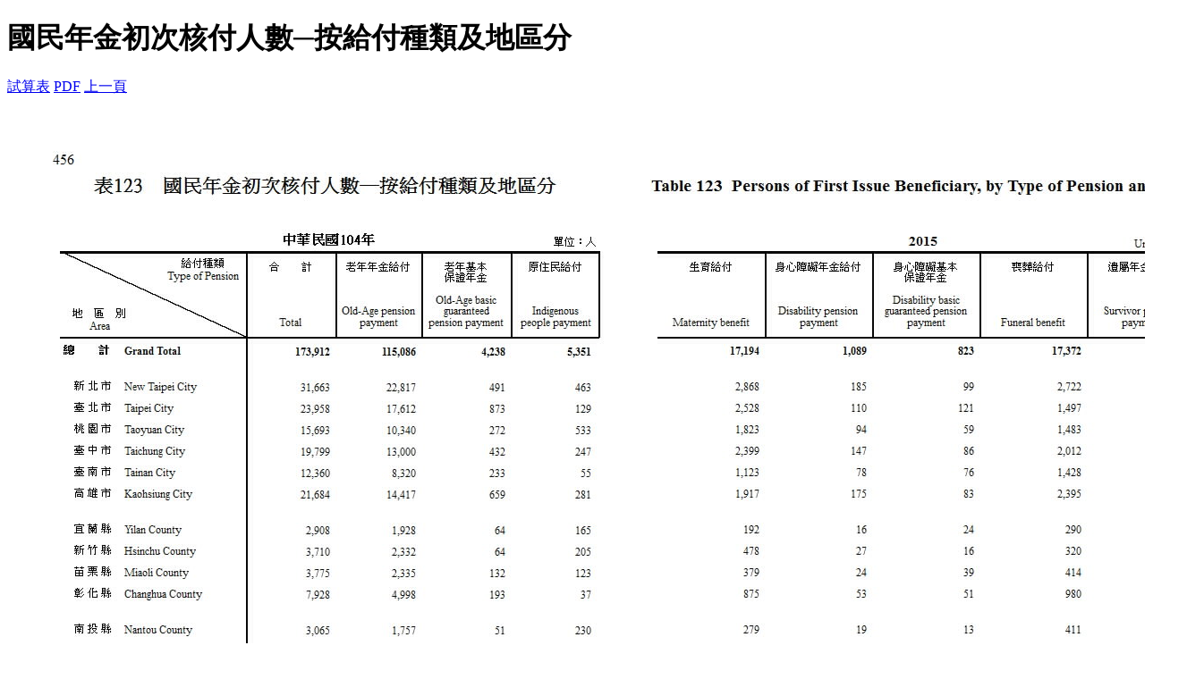

--- FILE ---
content_type: text/html; charset=utf-8
request_url: https://events.bli.gov.tw/report/reporty.aspx?y=104&f=h1230
body_size: 1992
content:
<!DOCTYPE HTML PUBLIC "-//W3C//DTD HTML 4.01 Transitional//EN" "http://www.w3.org/TR/html4/loose.dtd">
<html lang="zh-Hant-TW" xmlns="http://www.w3.org/1999/xhtml">
<meta http-equiv="Content-Type" content="text/html; charset=big5">
<meta name="keywords" content=",表123國民年金初次核付人數─按給付種類及地區分,中華民國年,單位：人,給付種類,合計,老年年金給付,老年基本,原住民給付,Typeof,Pension,保證年金,OldAgebasic,OldAgepension,guaranteed,Indigenous,地區別,Area,Total,payment,pensionpayment,peoplepayment,總計,Grand,Total,新北市,New,Taipei,City,臺北市,Taipei,City,桃園市,Taoyuan,City,臺中市,Taichung,City,臺南市,Tainan,City,高雄市,Kaohsiung,City,宜蘭縣,Yilan,County,新竹縣,Hsinchu,County,苗栗縣,Miaoli,County,彰化縣,Changhua,County,南投縣,Nantou,County,雲林縣,Yunlin,County,嘉義縣,Chiayi,County,屏東縣,Pingtung,County,臺東縣,Taitung,County,花蓮縣,Hualien,County,澎湖縣,Penghu,County,基隆市,Keelung,City,新竹市,Hsinchu,City,嘉義市,Chiayi,City,金門縣,Kinmen,County,連江縣,Lienchiang,County,註：同表120註2及表122。,Table123,Personsof,First,Issue,Beneficiaryby,Typeof,Pensionand,Area,Unit：person,生育給付,身心障礙年金給付,身心障礙基本,喪葬給付,遺屬年金給付,Disabilitybasic,Disabilitypension,guaranteedpension,Survivorpension,Maternitybenefit,payment,payment,Funeralbenefit,payment,Note：,See,Note2of,Table120and,Table122.,"/>

<head><meta name="DC.Title" content="行政院勞工委員會勞工保險局全球資訊網-便民服務-主動公開之政府資訊-業務計畫及業務統計-業務統計-統計年報" />
<meta name="DC.Creator" content="行政院勞工委員會勞工保險局" />
<meta name="DC.Subject" content="內文" />
<meta name="DC.Description" content="統計月報" />
<meta name="DC.Contributor" content="行政院勞工委員會勞工保險局" />
<meta name="DC.Type" content="行政院勞工委員會勞工保險局" />
<meta name="DC.Format" content="text" />
<meta name="DC.Source" content="行政院勞工委員會勞工保險局" />
<meta name="DC.Language" content="正體中文" />
<meta name="DC.coverage.t.max" content="2022-01-01" />
<meta name="DC.coverage.t.min" content="2007-01-01" />
<meta name="DC.Publisher" content="行政院勞工委員會勞工保險局" />
<meta name="DC.Date" content="2007-11-14" />
<meta name="DC.Identifier" content="354510000N" />
<meta name="DC.Relation" content="BLI_reportY" />
<meta name="DC.Rights" content="行政院勞工委員會勞工保險局" />
<meta name="Category.Theme" content="890" />
<meta name="Category.Cake" content="942" />
<meta name="Category.Service" content="I21" />
<title>國民年金初次核付人數─按給付種類及地區分</title><script src="webjs/googlea.js" type="text/javascript"></script></head>
<body><h1>國民年金初次核付人數─按給付種類及地區分</h1><P>
<P><A href=attachment_file/report/year/104/h1230.csv>試算表</A><B>  </B><A href=attachment_file/report/year/104/h1230.pdf>PDF</A><B>  </B>
<B> </B><a href="javascript:history.go(-1);">上一頁</a></P>
<TABLE border=0 summary="國民年金初次核付人數─按給付種類及地區分資料數據表格">

<TR></TR><TR>
<TD><img alt="國民年金初次核付人數─按給付種類及地區分第1頁圖表" src=attachment_file/report/year/104/h12301.jpg></TD>

<TD><img alt="國民年金初次核付人數─按給付種類及地區分第2頁圖表" src=attachment_file/report/year/104/h12302.jpg></TD>
</TR>
<TR></TR><TR></TR></TABLE>
</body>
</html>
